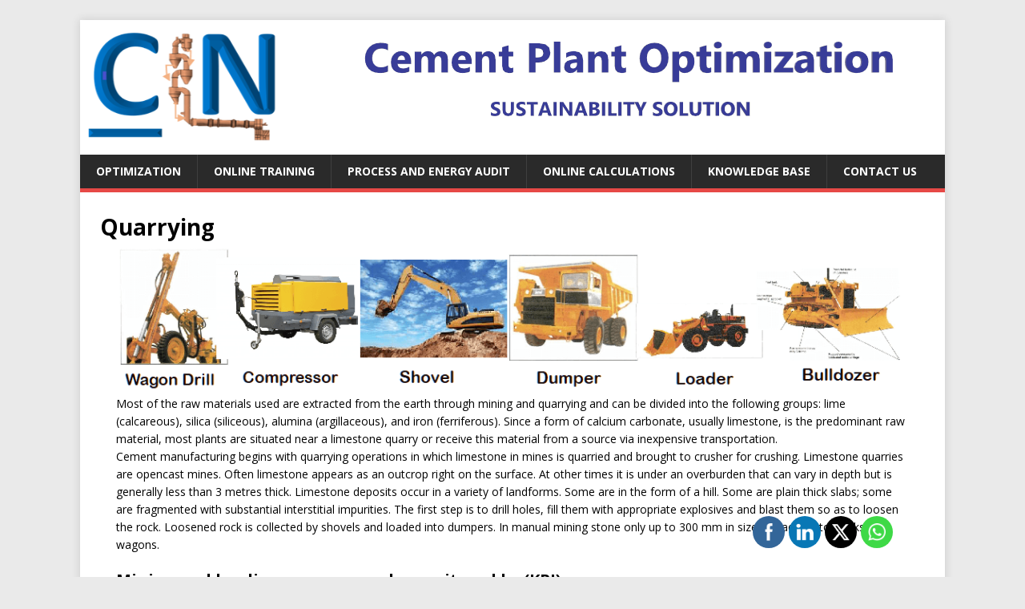

--- FILE ---
content_type: text/html; charset=UTF-8
request_url: https://www.cementindusneed.com/quarrying/
body_size: 14075
content:
<!DOCTYPE html>
<html class="no-js" lang="en">
<head>
<meta charset="UTF-8">
<meta name="viewport" content="width=device-width, initial-scale=1.0">
<link rel="profile" href="https://gmpg.org/xfn/11" />
<meta name='robots' content='index, follow, max-image-preview:large, max-snippet:-1, max-video-preview:-1' />

	<!-- This site is optimized with the Yoast SEO plugin v26.5 - https://yoast.com/wordpress/plugins/seo/ -->
	<title>Limestone quarry, quarrying, cement raw materials</title>
	<meta name="description" content="Blasting KPI, Stripping ratio, Loading, Hauling, cement quarry" />
	<link rel="canonical" href="https://www.cementindusneed.com/quarrying/" />
	<meta property="og:locale" content="en_US" />
	<meta property="og:type" content="article" />
	<meta property="og:title" content="Limestone quarry, quarrying, cement raw materials" />
	<meta property="og:description" content="Blasting KPI, Stripping ratio, Loading, Hauling, cement quarry" />
	<meta property="og:url" content="https://www.cementindusneed.com/quarrying/" />
	<meta property="og:site_name" content="Cement Plant Optimization" />
	<meta property="article:publisher" content="https://www.facebook.com/Cementindusneed-2246976718872237/?modal=admin_todo_tour" />
	<meta property="article:modified_time" content="2020-05-16T06:27:42+00:00" />
	<meta property="og:image" content="http://cementindusneed.com/wp-content/uploads/2018/11/Quarrying-equipments.png" />
	<meta name="twitter:card" content="summary_large_image" />
	<meta name="twitter:label1" content="Est. reading time" />
	<meta name="twitter:data1" content="3 minutes" />
	<script type="application/ld+json" class="yoast-schema-graph">{"@context":"https://schema.org","@graph":[{"@type":"WebPage","@id":"https://www.cementindusneed.com/quarrying/","url":"https://www.cementindusneed.com/quarrying/","name":"Limestone quarry, quarrying, cement raw materials","isPartOf":{"@id":"https://www.cementindusneed.com/#website"},"primaryImageOfPage":{"@id":"https://www.cementindusneed.com/quarrying/#primaryimage"},"image":{"@id":"https://www.cementindusneed.com/quarrying/#primaryimage"},"thumbnailUrl":"http://cementindusneed.com/wp-content/uploads/2018/11/Quarrying-equipments.png","datePublished":"2018-11-03T04:38:05+00:00","dateModified":"2020-05-16T06:27:42+00:00","description":"Blasting KPI, Stripping ratio, Loading, Hauling, cement quarry","breadcrumb":{"@id":"https://www.cementindusneed.com/quarrying/#breadcrumb"},"inLanguage":"en","potentialAction":[{"@type":"ReadAction","target":["https://www.cementindusneed.com/quarrying/"]}]},{"@type":"ImageObject","inLanguage":"en","@id":"https://www.cementindusneed.com/quarrying/#primaryimage","url":"http://cementindusneed.com/wp-content/uploads/2018/11/Quarrying-equipments.png","contentUrl":"http://cementindusneed.com/wp-content/uploads/2018/11/Quarrying-equipments.png"},{"@type":"BreadcrumbList","@id":"https://www.cementindusneed.com/quarrying/#breadcrumb","itemListElement":[{"@type":"ListItem","position":1,"name":"Home","item":"https://www.cementindusneed.com/"},{"@type":"ListItem","position":2,"name":"Quarrying"}]},{"@type":"WebSite","@id":"https://www.cementindusneed.com/#website","url":"https://www.cementindusneed.com/","name":"Cement Plant Optimization","description":"","publisher":{"@id":"https://www.cementindusneed.com/#organization"},"potentialAction":[{"@type":"SearchAction","target":{"@type":"EntryPoint","urlTemplate":"https://www.cementindusneed.com/?s={search_term_string}"},"query-input":{"@type":"PropertyValueSpecification","valueRequired":true,"valueName":"search_term_string"}}],"inLanguage":"en"},{"@type":"Organization","@id":"https://www.cementindusneed.com/#organization","name":"cementindusneed","url":"https://www.cementindusneed.com/","logo":{"@type":"ImageObject","inLanguage":"en","@id":"https://www.cementindusneed.com/#/schema/logo/image/","url":"cementindusneed.com/wp-content/uploads/2019/03/Logo-white-back-e1584015434465.png","contentUrl":"cementindusneed.com/wp-content/uploads/2019/03/Logo-white-back-e1584015434465.png","width":150,"height":100,"caption":"cementindusneed"},"image":{"@id":"https://www.cementindusneed.com/#/schema/logo/image/"},"sameAs":["https://www.facebook.com/Cementindusneed-2246976718872237/?modal=admin_todo_tour","https://www.youtube.com/channel/UCa08KxaQgbWlChZ2xl4HSxg?view_as=subscriber"]}]}</script>
	<!-- / Yoast SEO plugin. -->


<link rel='dns-prefetch' href='//fonts.googleapis.com' />
<link rel="alternate" type="application/rss+xml" title="Cement Plant Optimization &raquo; Feed" href="https://www.cementindusneed.com/feed/" />
<link rel="alternate" type="application/rss+xml" title="Cement Plant Optimization &raquo; Comments Feed" href="https://www.cementindusneed.com/comments/feed/" />
<link rel="alternate" type="application/rss+xml" title="Cement Plant Optimization &raquo; Quarrying Comments Feed" href="https://www.cementindusneed.com/quarrying/feed/" />
<link rel="alternate" title="oEmbed (JSON)" type="application/json+oembed" href="https://www.cementindusneed.com/wp-json/oembed/1.0/embed?url=https%3A%2F%2Fwww.cementindusneed.com%2Fquarrying%2F" />
<link rel="alternate" title="oEmbed (XML)" type="text/xml+oembed" href="https://www.cementindusneed.com/wp-json/oembed/1.0/embed?url=https%3A%2F%2Fwww.cementindusneed.com%2Fquarrying%2F&#038;format=xml" />
<style id='wp-img-auto-sizes-contain-inline-css' type='text/css'>
img:is([sizes=auto i],[sizes^="auto," i]){contain-intrinsic-size:3000px 1500px}
/*# sourceURL=wp-img-auto-sizes-contain-inline-css */
</style>
<style id='wp-emoji-styles-inline-css' type='text/css'>

	img.wp-smiley, img.emoji {
		display: inline !important;
		border: none !important;
		box-shadow: none !important;
		height: 1em !important;
		width: 1em !important;
		margin: 0 0.07em !important;
		vertical-align: -0.1em !important;
		background: none !important;
		padding: 0 !important;
	}
/*# sourceURL=wp-emoji-styles-inline-css */
</style>
<style id='wp-block-library-inline-css' type='text/css'>
:root{--wp-block-synced-color:#7a00df;--wp-block-synced-color--rgb:122,0,223;--wp-bound-block-color:var(--wp-block-synced-color);--wp-editor-canvas-background:#ddd;--wp-admin-theme-color:#007cba;--wp-admin-theme-color--rgb:0,124,186;--wp-admin-theme-color-darker-10:#006ba1;--wp-admin-theme-color-darker-10--rgb:0,107,160.5;--wp-admin-theme-color-darker-20:#005a87;--wp-admin-theme-color-darker-20--rgb:0,90,135;--wp-admin-border-width-focus:2px}@media (min-resolution:192dpi){:root{--wp-admin-border-width-focus:1.5px}}.wp-element-button{cursor:pointer}:root .has-very-light-gray-background-color{background-color:#eee}:root .has-very-dark-gray-background-color{background-color:#313131}:root .has-very-light-gray-color{color:#eee}:root .has-very-dark-gray-color{color:#313131}:root .has-vivid-green-cyan-to-vivid-cyan-blue-gradient-background{background:linear-gradient(135deg,#00d084,#0693e3)}:root .has-purple-crush-gradient-background{background:linear-gradient(135deg,#34e2e4,#4721fb 50%,#ab1dfe)}:root .has-hazy-dawn-gradient-background{background:linear-gradient(135deg,#faaca8,#dad0ec)}:root .has-subdued-olive-gradient-background{background:linear-gradient(135deg,#fafae1,#67a671)}:root .has-atomic-cream-gradient-background{background:linear-gradient(135deg,#fdd79a,#004a59)}:root .has-nightshade-gradient-background{background:linear-gradient(135deg,#330968,#31cdcf)}:root .has-midnight-gradient-background{background:linear-gradient(135deg,#020381,#2874fc)}:root{--wp--preset--font-size--normal:16px;--wp--preset--font-size--huge:42px}.has-regular-font-size{font-size:1em}.has-larger-font-size{font-size:2.625em}.has-normal-font-size{font-size:var(--wp--preset--font-size--normal)}.has-huge-font-size{font-size:var(--wp--preset--font-size--huge)}.has-text-align-center{text-align:center}.has-text-align-left{text-align:left}.has-text-align-right{text-align:right}.has-fit-text{white-space:nowrap!important}#end-resizable-editor-section{display:none}.aligncenter{clear:both}.items-justified-left{justify-content:flex-start}.items-justified-center{justify-content:center}.items-justified-right{justify-content:flex-end}.items-justified-space-between{justify-content:space-between}.screen-reader-text{border:0;clip-path:inset(50%);height:1px;margin:-1px;overflow:hidden;padding:0;position:absolute;width:1px;word-wrap:normal!important}.screen-reader-text:focus{background-color:#ddd;clip-path:none;color:#444;display:block;font-size:1em;height:auto;left:5px;line-height:normal;padding:15px 23px 14px;text-decoration:none;top:5px;width:auto;z-index:100000}html :where(.has-border-color){border-style:solid}html :where([style*=border-top-color]){border-top-style:solid}html :where([style*=border-right-color]){border-right-style:solid}html :where([style*=border-bottom-color]){border-bottom-style:solid}html :where([style*=border-left-color]){border-left-style:solid}html :where([style*=border-width]){border-style:solid}html :where([style*=border-top-width]){border-top-style:solid}html :where([style*=border-right-width]){border-right-style:solid}html :where([style*=border-bottom-width]){border-bottom-style:solid}html :where([style*=border-left-width]){border-left-style:solid}html :where(img[class*=wp-image-]){height:auto;max-width:100%}:where(figure){margin:0 0 1em}html :where(.is-position-sticky){--wp-admin--admin-bar--position-offset:var(--wp-admin--admin-bar--height,0px)}@media screen and (max-width:600px){html :where(.is-position-sticky){--wp-admin--admin-bar--position-offset:0px}}

/*# sourceURL=wp-block-library-inline-css */
</style><style id='global-styles-inline-css' type='text/css'>
:root{--wp--preset--aspect-ratio--square: 1;--wp--preset--aspect-ratio--4-3: 4/3;--wp--preset--aspect-ratio--3-4: 3/4;--wp--preset--aspect-ratio--3-2: 3/2;--wp--preset--aspect-ratio--2-3: 2/3;--wp--preset--aspect-ratio--16-9: 16/9;--wp--preset--aspect-ratio--9-16: 9/16;--wp--preset--color--black: #000000;--wp--preset--color--cyan-bluish-gray: #abb8c3;--wp--preset--color--white: #ffffff;--wp--preset--color--pale-pink: #f78da7;--wp--preset--color--vivid-red: #cf2e2e;--wp--preset--color--luminous-vivid-orange: #ff6900;--wp--preset--color--luminous-vivid-amber: #fcb900;--wp--preset--color--light-green-cyan: #7bdcb5;--wp--preset--color--vivid-green-cyan: #00d084;--wp--preset--color--pale-cyan-blue: #8ed1fc;--wp--preset--color--vivid-cyan-blue: #0693e3;--wp--preset--color--vivid-purple: #9b51e0;--wp--preset--gradient--vivid-cyan-blue-to-vivid-purple: linear-gradient(135deg,rgb(6,147,227) 0%,rgb(155,81,224) 100%);--wp--preset--gradient--light-green-cyan-to-vivid-green-cyan: linear-gradient(135deg,rgb(122,220,180) 0%,rgb(0,208,130) 100%);--wp--preset--gradient--luminous-vivid-amber-to-luminous-vivid-orange: linear-gradient(135deg,rgb(252,185,0) 0%,rgb(255,105,0) 100%);--wp--preset--gradient--luminous-vivid-orange-to-vivid-red: linear-gradient(135deg,rgb(255,105,0) 0%,rgb(207,46,46) 100%);--wp--preset--gradient--very-light-gray-to-cyan-bluish-gray: linear-gradient(135deg,rgb(238,238,238) 0%,rgb(169,184,195) 100%);--wp--preset--gradient--cool-to-warm-spectrum: linear-gradient(135deg,rgb(74,234,220) 0%,rgb(151,120,209) 20%,rgb(207,42,186) 40%,rgb(238,44,130) 60%,rgb(251,105,98) 80%,rgb(254,248,76) 100%);--wp--preset--gradient--blush-light-purple: linear-gradient(135deg,rgb(255,206,236) 0%,rgb(152,150,240) 100%);--wp--preset--gradient--blush-bordeaux: linear-gradient(135deg,rgb(254,205,165) 0%,rgb(254,45,45) 50%,rgb(107,0,62) 100%);--wp--preset--gradient--luminous-dusk: linear-gradient(135deg,rgb(255,203,112) 0%,rgb(199,81,192) 50%,rgb(65,88,208) 100%);--wp--preset--gradient--pale-ocean: linear-gradient(135deg,rgb(255,245,203) 0%,rgb(182,227,212) 50%,rgb(51,167,181) 100%);--wp--preset--gradient--electric-grass: linear-gradient(135deg,rgb(202,248,128) 0%,rgb(113,206,126) 100%);--wp--preset--gradient--midnight: linear-gradient(135deg,rgb(2,3,129) 0%,rgb(40,116,252) 100%);--wp--preset--font-size--small: 13px;--wp--preset--font-size--medium: 20px;--wp--preset--font-size--large: 36px;--wp--preset--font-size--x-large: 42px;--wp--preset--spacing--20: 0.44rem;--wp--preset--spacing--30: 0.67rem;--wp--preset--spacing--40: 1rem;--wp--preset--spacing--50: 1.5rem;--wp--preset--spacing--60: 2.25rem;--wp--preset--spacing--70: 3.38rem;--wp--preset--spacing--80: 5.06rem;--wp--preset--shadow--natural: 6px 6px 9px rgba(0, 0, 0, 0.2);--wp--preset--shadow--deep: 12px 12px 50px rgba(0, 0, 0, 0.4);--wp--preset--shadow--sharp: 6px 6px 0px rgba(0, 0, 0, 0.2);--wp--preset--shadow--outlined: 6px 6px 0px -3px rgb(255, 255, 255), 6px 6px rgb(0, 0, 0);--wp--preset--shadow--crisp: 6px 6px 0px rgb(0, 0, 0);}:where(.is-layout-flex){gap: 0.5em;}:where(.is-layout-grid){gap: 0.5em;}body .is-layout-flex{display: flex;}.is-layout-flex{flex-wrap: wrap;align-items: center;}.is-layout-flex > :is(*, div){margin: 0;}body .is-layout-grid{display: grid;}.is-layout-grid > :is(*, div){margin: 0;}:where(.wp-block-columns.is-layout-flex){gap: 2em;}:where(.wp-block-columns.is-layout-grid){gap: 2em;}:where(.wp-block-post-template.is-layout-flex){gap: 1.25em;}:where(.wp-block-post-template.is-layout-grid){gap: 1.25em;}.has-black-color{color: var(--wp--preset--color--black) !important;}.has-cyan-bluish-gray-color{color: var(--wp--preset--color--cyan-bluish-gray) !important;}.has-white-color{color: var(--wp--preset--color--white) !important;}.has-pale-pink-color{color: var(--wp--preset--color--pale-pink) !important;}.has-vivid-red-color{color: var(--wp--preset--color--vivid-red) !important;}.has-luminous-vivid-orange-color{color: var(--wp--preset--color--luminous-vivid-orange) !important;}.has-luminous-vivid-amber-color{color: var(--wp--preset--color--luminous-vivid-amber) !important;}.has-light-green-cyan-color{color: var(--wp--preset--color--light-green-cyan) !important;}.has-vivid-green-cyan-color{color: var(--wp--preset--color--vivid-green-cyan) !important;}.has-pale-cyan-blue-color{color: var(--wp--preset--color--pale-cyan-blue) !important;}.has-vivid-cyan-blue-color{color: var(--wp--preset--color--vivid-cyan-blue) !important;}.has-vivid-purple-color{color: var(--wp--preset--color--vivid-purple) !important;}.has-black-background-color{background-color: var(--wp--preset--color--black) !important;}.has-cyan-bluish-gray-background-color{background-color: var(--wp--preset--color--cyan-bluish-gray) !important;}.has-white-background-color{background-color: var(--wp--preset--color--white) !important;}.has-pale-pink-background-color{background-color: var(--wp--preset--color--pale-pink) !important;}.has-vivid-red-background-color{background-color: var(--wp--preset--color--vivid-red) !important;}.has-luminous-vivid-orange-background-color{background-color: var(--wp--preset--color--luminous-vivid-orange) !important;}.has-luminous-vivid-amber-background-color{background-color: var(--wp--preset--color--luminous-vivid-amber) !important;}.has-light-green-cyan-background-color{background-color: var(--wp--preset--color--light-green-cyan) !important;}.has-vivid-green-cyan-background-color{background-color: var(--wp--preset--color--vivid-green-cyan) !important;}.has-pale-cyan-blue-background-color{background-color: var(--wp--preset--color--pale-cyan-blue) !important;}.has-vivid-cyan-blue-background-color{background-color: var(--wp--preset--color--vivid-cyan-blue) !important;}.has-vivid-purple-background-color{background-color: var(--wp--preset--color--vivid-purple) !important;}.has-black-border-color{border-color: var(--wp--preset--color--black) !important;}.has-cyan-bluish-gray-border-color{border-color: var(--wp--preset--color--cyan-bluish-gray) !important;}.has-white-border-color{border-color: var(--wp--preset--color--white) !important;}.has-pale-pink-border-color{border-color: var(--wp--preset--color--pale-pink) !important;}.has-vivid-red-border-color{border-color: var(--wp--preset--color--vivid-red) !important;}.has-luminous-vivid-orange-border-color{border-color: var(--wp--preset--color--luminous-vivid-orange) !important;}.has-luminous-vivid-amber-border-color{border-color: var(--wp--preset--color--luminous-vivid-amber) !important;}.has-light-green-cyan-border-color{border-color: var(--wp--preset--color--light-green-cyan) !important;}.has-vivid-green-cyan-border-color{border-color: var(--wp--preset--color--vivid-green-cyan) !important;}.has-pale-cyan-blue-border-color{border-color: var(--wp--preset--color--pale-cyan-blue) !important;}.has-vivid-cyan-blue-border-color{border-color: var(--wp--preset--color--vivid-cyan-blue) !important;}.has-vivid-purple-border-color{border-color: var(--wp--preset--color--vivid-purple) !important;}.has-vivid-cyan-blue-to-vivid-purple-gradient-background{background: var(--wp--preset--gradient--vivid-cyan-blue-to-vivid-purple) !important;}.has-light-green-cyan-to-vivid-green-cyan-gradient-background{background: var(--wp--preset--gradient--light-green-cyan-to-vivid-green-cyan) !important;}.has-luminous-vivid-amber-to-luminous-vivid-orange-gradient-background{background: var(--wp--preset--gradient--luminous-vivid-amber-to-luminous-vivid-orange) !important;}.has-luminous-vivid-orange-to-vivid-red-gradient-background{background: var(--wp--preset--gradient--luminous-vivid-orange-to-vivid-red) !important;}.has-very-light-gray-to-cyan-bluish-gray-gradient-background{background: var(--wp--preset--gradient--very-light-gray-to-cyan-bluish-gray) !important;}.has-cool-to-warm-spectrum-gradient-background{background: var(--wp--preset--gradient--cool-to-warm-spectrum) !important;}.has-blush-light-purple-gradient-background{background: var(--wp--preset--gradient--blush-light-purple) !important;}.has-blush-bordeaux-gradient-background{background: var(--wp--preset--gradient--blush-bordeaux) !important;}.has-luminous-dusk-gradient-background{background: var(--wp--preset--gradient--luminous-dusk) !important;}.has-pale-ocean-gradient-background{background: var(--wp--preset--gradient--pale-ocean) !important;}.has-electric-grass-gradient-background{background: var(--wp--preset--gradient--electric-grass) !important;}.has-midnight-gradient-background{background: var(--wp--preset--gradient--midnight) !important;}.has-small-font-size{font-size: var(--wp--preset--font-size--small) !important;}.has-medium-font-size{font-size: var(--wp--preset--font-size--medium) !important;}.has-large-font-size{font-size: var(--wp--preset--font-size--large) !important;}.has-x-large-font-size{font-size: var(--wp--preset--font-size--x-large) !important;}
/*# sourceURL=global-styles-inline-css */
</style>

<style id='classic-theme-styles-inline-css' type='text/css'>
/*! This file is auto-generated */
.wp-block-button__link{color:#fff;background-color:#32373c;border-radius:9999px;box-shadow:none;text-decoration:none;padding:calc(.667em + 2px) calc(1.333em + 2px);font-size:1.125em}.wp-block-file__button{background:#32373c;color:#fff;text-decoration:none}
/*# sourceURL=/wp-includes/css/classic-themes.min.css */
</style>
<link rel='stylesheet' id='fl-builder-layout-462-css' href='https://www.cementindusneed.com/wp-content/uploads/bb-plugin/cache/462-layout.css?ver=75ebcc70fbcb60a8b811f048dc325434' type='text/css' media='all' />
<link rel='stylesheet' id='ims-fme-ssc-custom-css' href='https://www.cementindusneed.com/wp-content/plugins/import-spreadsheets-from-microsoft-excel/css/custom_plugin.css?ver=1.0.0' type='text/css' media='all' />
<link rel='stylesheet' id='SFSImainCss-css' href='https://www.cementindusneed.com/wp-content/plugins/ultimate-social-media-icons/css/sfsi-style.css?ver=2.9.6' type='text/css' media='all' />
<link rel='stylesheet' id='mh-google-fonts-css' href='https://fonts.googleapis.com/css?family=Open+Sans:400,400italic,700,600' type='text/css' media='all' />
<link rel='stylesheet' id='mh-magazine-lite-css' href='https://www.cementindusneed.com/wp-content/themes/mh-magazine-lite/style.css?ver=2.10.0' type='text/css' media='all' />
<link rel='stylesheet' id='mh-font-awesome-css' href='https://www.cementindusneed.com/wp-content/themes/mh-magazine-lite/includes/font-awesome.min.css' type='text/css' media='all' />
<script type="text/javascript" src="https://www.cementindusneed.com/wp-includes/js/jquery/jquery.min.js?ver=3.7.1" id="jquery-core-js"></script>
<script type="text/javascript" src="https://www.cementindusneed.com/wp-includes/js/jquery/jquery-migrate.min.js?ver=3.4.1" id="jquery-migrate-js"></script>
<script type="text/javascript" id="mh-scripts-js-extra">
/* <![CDATA[ */
var mh_magazine = {"text":{"toggle_menu":"Toggle Menu"}};
//# sourceURL=mh-scripts-js-extra
/* ]]> */
</script>
<script type="text/javascript" src="https://www.cementindusneed.com/wp-content/themes/mh-magazine-lite/js/scripts.js?ver=2.10.0" id="mh-scripts-js"></script>
<link rel="https://api.w.org/" href="https://www.cementindusneed.com/wp-json/" /><link rel="alternate" title="JSON" type="application/json" href="https://www.cementindusneed.com/wp-json/wp/v2/pages/462" /><link rel="EditURI" type="application/rsd+xml" title="RSD" href="https://www.cementindusneed.com/xmlrpc.php?rsd" />
<meta name="generator" content="WordPress 6.9" />
<link rel='shortlink' href='https://www.cementindusneed.com/?p=462' />
<meta name="follow.[base64]" content="V8XVHDZkSPKEz2vYanJZ"/><!--[if lt IE 9]>
<script src="https://www.cementindusneed.com/wp-content/themes/mh-magazine-lite/js/css3-mediaqueries.js"></script>
<![endif]-->
<style type="text/css" id="custom-background-css">
body.custom-background { background-color: #eaeaea; }
</style>
	<link rel="icon" href="https://www.cementindusneed.com/wp-content/uploads/2019/01/cropped-Fesatured-image-2-32x32.jpg" sizes="32x32" />
<link rel="icon" href="https://www.cementindusneed.com/wp-content/uploads/2019/01/cropped-Fesatured-image-2-192x192.jpg" sizes="192x192" />
<link rel="apple-touch-icon" href="https://www.cementindusneed.com/wp-content/uploads/2019/01/cropped-Fesatured-image-2-180x180.jpg" />
<meta name="msapplication-TileImage" content="https://www.cementindusneed.com/wp-content/uploads/2019/01/cropped-Fesatured-image-2-270x270.jpg" />
</head>
<body id="mh-mobile" class="wp-singular page-template page-template-template-full page-template-template-full-php page page-id-462 custom-background wp-theme-mh-magazine-lite fl-builder fl-builder-lite-2-9-4-1 fl-no-js sfsi_actvite_theme_flat mh-right-sb" itemscope="itemscope" itemtype="https://schema.org/WebPage">
<div class="mh-container mh-container-outer">
<div class="mh-header-mobile-nav mh-clearfix"></div>
<header class="mh-header" itemscope="itemscope" itemtype="https://schema.org/WPHeader">
	<div class="mh-container mh-container-inner mh-row mh-clearfix">
		<div class="mh-custom-header mh-clearfix">
<a class="mh-header-image-link" href="https://www.cementindusneed.com/" title="Cement Plant Optimization" rel="home">
<img class="mh-header-image" src="https://cementindusneed.com/wp-content/uploads/2020/03/header-transparent.png" height="168" width="1080" alt="Cement Plant Optimization" />
</a>
</div>
	</div>
	<div class="mh-main-nav-wrap">
		<nav class="mh-navigation mh-main-nav mh-container mh-container-inner mh-clearfix" itemscope="itemscope" itemtype="https://schema.org/SiteNavigationElement">
			<div class="menu-primary-menu-container"><ul id="menu-primary-menu" class="menu"><li id="menu-item-170" class="menu-item menu-item-type-post_type menu-item-object-page menu-item-home menu-item-170"><a href="https://www.cementindusneed.com/">Optimization</a></li>
<li id="menu-item-169" class="menu-item menu-item-type-post_type menu-item-object-page menu-item-169"><a href="https://www.cementindusneed.com/onlinetraining/">Online Training</a></li>
<li id="menu-item-2679" class="menu-item menu-item-type-post_type menu-item-object-page menu-item-2679"><a href="https://www.cementindusneed.com/process-and-energy-audit/">Process and Energy Audit</a></li>
<li id="menu-item-811" class="menu-item menu-item-type-post_type menu-item-object-page menu-item-811"><a href="https://www.cementindusneed.com/online-calculations/">Online Calculations</a></li>
<li id="menu-item-3121" class="menu-item menu-item-type-post_type menu-item-object-page menu-item-3121"><a href="https://www.cementindusneed.com/knowledge-base/">Knowledge Base</a></li>
<li id="menu-item-1853" class="menu-item menu-item-type-post_type menu-item-object-page menu-item-1853"><a href="https://www.cementindusneed.com/contact/">Contact Us</a></li>
</ul></div>		</nav>
	</div>
</header><div class="mh-wrapper mh-clearfix"><article id="page-462" class="post-462 page type-page status-publish hentry">
	<header class="entry-header">
		<h1 class="entry-title page-title">Quarrying</h1>	</header>
	<div class="entry-content mh-clearfix">
		<div class="fl-builder-content fl-builder-content-462 fl-builder-content-primary" data-post-id="462"><div class="fl-row fl-row-fixed-width fl-row-bg-none fl-node-5bf9849b3a322 fl-row-default-height fl-row-align-center" data-node="5bf9849b3a322">
	<div class="fl-row-content-wrap">
						<div class="fl-row-content fl-row-fixed-width fl-node-content">
		
<div class="fl-col-group fl-node-5bf9849b3b683" data-node="5bf9849b3b683">
			<div class="fl-col fl-node-5bf9849b3b6e7 fl-col-bg-color" data-node="5bf9849b3b6e7">
	<div class="fl-col-content fl-node-content"><div class="fl-module fl-module-photo fl-node-5bf9849b3a2ad" data-node="5bf9849b3a2ad">
	<div class="fl-module-content fl-node-content">
		<div class="fl-photo fl-photo-align-center" itemscope itemtype="https://schema.org/ImageObject">
	<div class="fl-photo-content fl-photo-img-png">
				<img fetchpriority="high" decoding="async" width="1036" height="200" class="fl-photo-img wp-image-1210" src="http://cementindusneed.com/wp-content/uploads/2018/11/Quarrying-equipments.png" alt="Quarrying equipments" itemprop="image" title="Quarrying equipments" srcset="https://www.cementindusneed.com/wp-content/uploads/2018/11/Quarrying-equipments.png 1036w, https://www.cementindusneed.com/wp-content/uploads/2018/11/Quarrying-equipments-300x58.png 300w, https://www.cementindusneed.com/wp-content/uploads/2018/11/Quarrying-equipments-768x148.png 768w, https://www.cementindusneed.com/wp-content/uploads/2018/11/Quarrying-equipments-1024x198.png 1024w, https://www.cementindusneed.com/wp-content/uploads/2018/11/Quarrying-equipments-1030x200.png 1030w" sizes="(max-width: 1036px) 100vw, 1036px" />
					</div>
	</div>
	</div>
</div>
</div>
</div>
	</div>
		</div>
	</div>
</div>
<div class="fl-row fl-row-fixed-width fl-row-bg-none fl-node-5bf83744bb757 fl-row-default-height fl-row-align-center" data-node="5bf83744bb757">
	<div class="fl-row-content-wrap">
						<div class="fl-row-content fl-row-fixed-width fl-node-content">
		
<div class="fl-col-group fl-node-5bf83744bc5cd" data-node="5bf83744bc5cd">
			<div class="fl-col fl-node-5bf83744bc62f fl-col-bg-color fl-col-has-cols" data-node="5bf83744bc62f">
	<div class="fl-col-content fl-node-content"><div class="fl-module fl-module-rich-text fl-node-5bf83744bb6f0" data-node="5bf83744bb6f0">
	<div class="fl-module-content fl-node-content">
		<div class="fl-rich-text">
	<p>Most of the raw materials used are extracted from the earth through mining and quarrying and can be divided into the following groups: lime (calcareous), silica (siliceous), alumina (argillaceous), and iron (ferriferous). Since a form of calcium carbonate, usually limestone, is the predominant raw material, most plants are situated near a limestone quarry or receive this material from a source via inexpensive transportation.<br />
Cement manufacturing begins with quarrying operations in which limestone in mines is quarried and brought to crusher for crushing. Limestone quarries are opencast mines. Often limestone appears as an outcrop right on the surface. At other times it is under an overburden that can vary in depth but is generally less than 3 metres thick. Limestone deposits occur in a variety of landforms. Some are in the form of a hill. Some are plain thick slabs; some are fragmented with substantial interstitial impurities. The first step is to drill holes, fill them with appropriate explosives and blast them so as to loosen the rock. Loosened rock is collected by shovels and loaded into dumpers. In manual mining stone only up to 300 mm in size is loaded into trucks / wagons.</p>
<h3><strong>Mining and hauling are commonly monitored by (KPI):</strong></h3>
<p><strong>Blasting                   tonnes/kg explosive</strong></p>
<p><strong>Stripping ratio      volume waste removed/volume used rock</strong></p>
<p><strong>Loading                   tonnes/hour of equipment</strong></p>
<p><strong>Hauling                   tonnes/hour per truck</strong></p>
<p>All production and inventory records are most conveniently kept in dry tonnes but moisture levels of mined, hauled, and crushed rock must be considered.</p>
<h3><strong>Some of the important machines used in Quarrying </strong></h3>
<p><strong>Wagon Drills and</strong><strong>: </strong>Equipment commonly used for drilling holes in rock are truck mounted, compressed air operated wagon drills. Hole sizes, spacing of holes and their depth and type of explosive to be used would be decided by field experts.<br />
<strong>Portable Compres</strong><strong>s</strong><strong>ors</strong>: Generally portable diesel engine operated compressors would be used. Compressors supplying compressed air at around 7-10 kg/cm2.<br />
<strong>Shovels / Wheel Loaders /Front End Loaders:</strong> Commonly used are diesel operated, however electric operated shovels can be used as well. They may have 'track' to be capable to pass on rough and uneven terrain in quarries or will have 'tyres'.  Size of equipment is designated by the capacity of bucket expressed in cubic metres or cubic yards. Size of bucket also decides the maximum size of stone the bucket can hold, which decides the sizing of crusher as well, as the crusher must be designed to handle the stone size and crush it to required product size for further processing. Generally, the crusher opening would be 125 % of the max. size of stone from mining.</p>
<p><strong>Dumpers: </strong>Dumpers are heavy duty diesel vehicles. Most commonly used vehicles for transporting run off mine (ROM) stone to crusher feeding hopper plant would be:</p>
<ol>
<li>Self-tipping trucks when mining is manual, for small capacity plants.</li>
<li>Rear end dumpers (are most commonly used dumpers).</li>
</ol>
<p>Dumpers are available in standard sizes specified by carrying capacity expressed in cubic metres or in tons. Numbers are dependent on the time taken for a round trip to crusher. Generally, for each shovel there would be 2-4 dumpers.</p>
<p><strong>Bulldozers: </strong>Bulldozers are used to loosen over burden and to level ground. They carry out several tasks, and are very essential part quarrying operation.</p>
<p><strong>Rippers: </strong>wherever the deposits permit rippers are used, without blasting, stone is 'ripped' up from the bed. It has an advantage to avoids vibrations caused by blasting.</p>
</div>
	</div>
</div>

<div class="fl-col-group fl-node-5ebf86ba41cfd fl-col-group-nested" data-node="5ebf86ba41cfd">
			<div class="fl-col fl-node-5ebf86ba41d77 fl-col-bg-color fl-col-small" data-node="5ebf86ba41d77">
	<div class="fl-col-content fl-node-content"><div class="fl-module fl-module-callout fl-node-5ebf86c1b3eb5" data-node="5ebf86c1b3eb5">
	<div class="fl-module-content fl-node-content">
		<div class="fl-callout fl-callout-has-photo fl-callout-photo-above-title">
		<div class="fl-callout-content">
		<h3 class="fl-callout-title"><span class="fl-callout-title-text">Previous...</span></h3><div class="fl-callout-text-wrap"><div class="fl-callout-text"><p><span style="color: #000080;"><a style="color: #000080;" href="https://cementindusneed.com/raw-materials/">Raw materials for cement manufacturing.</a></span></p>
</div></div>	</div>
	</div>
	</div>
</div>
</div>
</div>
			<div class="fl-col fl-node-5ebf86ba41d7b fl-col-bg-color fl-col-small" data-node="5ebf86ba41d7b">
	<div class="fl-col-content fl-node-content"></div>
</div>
			<div class="fl-col fl-node-5ebf86ba41d7d fl-col-bg-color fl-col-small" data-node="5ebf86ba41d7d">
	<div class="fl-col-content fl-node-content"><div class="fl-module fl-module-callout fl-node-5ebf877b42480" data-node="5ebf877b42480">
	<div class="fl-module-content fl-node-content">
		<div class="fl-callout fl-callout-has-photo fl-callout-photo-above-title">
		<div class="fl-callout-content">
		<h3 class="fl-callout-title"><span class="fl-callout-title-text">Next...</span></h3><div class="fl-callout-text-wrap"><div class="fl-callout-text"><p><span style="color: #000080;"><a style="color: #000080;" href="https://cementindusneed.com/comminution-crushing/">Comminution (CRUSHING) Operation.</a></span></p>
</div></div>	</div>
	</div>
	</div>
</div>
</div>
</div>
	</div>
</div>
</div>
	</div>
		</div>
	</div>
</div>
</div>	</div>
</article>		<div id="mh-comments" class="mh-comments-wrap">
			<h4 class="mh-widget-title">
				<span class="mh-widget-title-inner">
					2 Comments				</span>
			</h4>
			<ol class="commentlist mh-comment-list">
						<li id="comment-3219" class="comment even thread-even depth-1 mh-comment-item">
			<article id="div-comment-3219" class="mh-comment-body">
				<footer class="mh-comment-footer mh-clearfix">
					<figure class="mh-comment-gravatar">
						<img alt='' src='https://secure.gravatar.com/avatar/9f9aaf85b00d4f3e8e7d8face3574a777b17f76abca0633f94601d0607c1eac8?s=80&#038;d=mm&#038;r=g' srcset='https://secure.gravatar.com/avatar/9f9aaf85b00d4f3e8e7d8face3574a777b17f76abca0633f94601d0607c1eac8?s=160&#038;d=mm&#038;r=g 2x' class='avatar avatar-80 photo' height='80' width='80' decoding='async'/>					</figure>
					<div class="mh-meta mh-comment-meta">
						<div class="vcard author mh-comment-meta-author">
							<span class="fn">Tesfaye</span>
						</div>
						<a class="mh-comment-meta-date" href="https://www.cementindusneed.com/quarrying/#comment-3219">
							January 7, 2023 at 3:33 am						</a>
					</div>
				</footer>
								<div class="entry-content mh-comment-content">
					<p>I need this best teaching document</p>
				</div>
				<div class="mh-meta mh-comment-meta-links"><a rel="nofollow" class="comment-reply-link" href="#comment-3219" data-commentid="3219" data-postid="462" data-belowelement="comment-3219" data-respondelement="respond" data-replyto="Reply to Tesfaye" aria-label="Reply to Tesfaye">Reply</a>                </div>
			</article><ul class="children">
		<li id="comment-3263" class="comment byuser comment-author-admin bypostauthor odd alt depth-2 mh-comment-item">
			<article id="div-comment-3263" class="mh-comment-body">
				<footer class="mh-comment-footer mh-clearfix">
					<figure class="mh-comment-gravatar">
						<img alt='' src='https://secure.gravatar.com/avatar/8c88ab1d91890dbdcc553d6033a3673436ee3f56eb373339fdcb59c065dd7791?s=80&#038;d=mm&#038;r=g' srcset='https://secure.gravatar.com/avatar/8c88ab1d91890dbdcc553d6033a3673436ee3f56eb373339fdcb59c065dd7791?s=160&#038;d=mm&#038;r=g 2x' class='avatar avatar-80 photo' height='80' width='80' decoding='async'/>					</figure>
					<div class="mh-meta mh-comment-meta">
						<div class="vcard author mh-comment-meta-author">
							<span class="fn"><a href="https://www.cementindusneed.com" class="url" rel="ugc">admin</a></span>
						</div>
						<a class="mh-comment-meta-date" href="https://www.cementindusneed.com/quarrying/#comment-3263">
							January 13, 2023 at 10:14 am						</a>
					</div>
				</footer>
								<div class="entry-content mh-comment-content">
					<p>Thanks a lot<br />
please send an email to <a href="/cdn-cgi/l/email-protection#cfbcbabfbfa0bdbb8facaaa2aaa1bba6a1abbabca1aaaaabe1aca0a2"><span class="__cf_email__" data-cfemail="54272124243b262014373139313a203d3a3021273a3131307a373b39">[email&#160;protected]</span></a> to get the document summary.</p>
<p>Regards</p>
				</div>
				<div class="mh-meta mh-comment-meta-links"><a rel="nofollow" class="comment-reply-link" href="#comment-3263" data-commentid="3263" data-postid="462" data-belowelement="comment-3263" data-respondelement="respond" data-replyto="Reply to admin" aria-label="Reply to admin">Reply</a>                </div>
			</article></li><!-- #comment-## -->
</ul><!-- .children -->
</li><!-- #comment-## -->
			</ol>
		</div>	<div id="respond" class="comment-respond">
		<h3 id="reply-title" class="comment-reply-title">Leave a Reply <small><a rel="nofollow" id="cancel-comment-reply-link" href="/quarrying/#respond" style="display:none;">Cancel reply</a></small></h3><form action="https://www.cementindusneed.com/wp-comments-post.php" method="post" id="commentform" class="comment-form"><p class="comment-notes">Your email address will not be published.</p><p class="comment-form-comment"><label for="comment">Comment</label><br/><textarea id="comment" name="comment" cols="45" rows="5" aria-required="true"></textarea></p><p class="comment-form-author"><label for="author">Name </label><span class="required">*</span><br/><input id="author" name="author" type="text" value="" size="30" aria-required='true' /></p>
<p class="comment-form-email"><label for="email">Email </label><span class="required">*</span><br/><input id="email" name="email" type="text" value="" size="30" aria-required='true' /></p>
<p class="comment-form-url"><label for="url">Website</label><br/><input id="url" name="url" type="text" value="" size="30" /></p>
<p class="comment-form-cookies-consent"><input id="wp-comment-cookies-consent" name="wp-comment-cookies-consent" type="checkbox" value="yes" /><label for="wp-comment-cookies-consent">Save my name, email, and website in this browser for the next time I comment.</label></p>
<p class="form-submit"><input name="submit" type="submit" id="submit" class="submit" value="Post Comment" /> <input type='hidden' name='comment_post_ID' value='462' id='comment_post_ID' />
<input type='hidden' name='comment_parent' id='comment_parent' value='0' />
</p><p style="display: none;"><input type="hidden" id="akismet_comment_nonce" name="akismet_comment_nonce" value="802ef2c5f9" /></p><p style="display: none !important;" class="akismet-fields-container" data-prefix="ak_"><label>&#916;<textarea name="ak_hp_textarea" cols="45" rows="8" maxlength="100"></textarea></label><input type="hidden" id="ak_js_1" name="ak_js" value="213"/><script data-cfasync="false" src="/cdn-cgi/scripts/5c5dd728/cloudflare-static/email-decode.min.js"></script><script>document.getElementById( "ak_js_1" ).setAttribute( "value", ( new Date() ).getTime() );</script></p></form>	</div><!-- #respond -->
	</div>
<div class="mh-copyright-wrap">
	<div class="mh-container mh-container-inner mh-clearfix">
		<p class="mh-copyright">Copyright &copy; 2025 | WordPress Theme by <a href="https://mhthemes.com/themes/mh-magazine/?utm_source=customer&#038;utm_medium=link&#038;utm_campaign=MH+Magazine+Lite" rel="nofollow">MH Themes</a></p>
	</div>
</div>
</div><!-- .mh-container-outer -->
<script type="speculationrules">
{"prefetch":[{"source":"document","where":{"and":[{"href_matches":"/*"},{"not":{"href_matches":["/wp-*.php","/wp-admin/*","/wp-content/uploads/*","/wp-content/*","/wp-content/plugins/*","/wp-content/themes/mh-magazine-lite/*","/*\\?(.+)"]}},{"not":{"selector_matches":"a[rel~=\"nofollow\"]"}},{"not":{"selector_matches":".no-prefetch, .no-prefetch a"}}]},"eagerness":"conservative"}]}
</script>
<script>
window.addEventListener('sfsi_functions_loaded', function() {
    if (typeof sfsi_responsive_toggle == 'function') {
        sfsi_responsive_toggle(20000);
        // console.log('sfsi_responsive_toggle');

    }
})
</script>
<div class="norm_row sfsi_wDiv sfsi_floater_position_bottom-right" id="sfsi_floater" style="z-index: 9999;width:315px;text-align:left;position:absolute;position:absolute;right:30px;bottom:0px;"><div style='width:40px; height:40px;margin-left:5px;margin-bottom:30px; ' class='sfsi_wicons shuffeldiv ' ><div class='inerCnt'><a class=' sficn' data-effect='scale' target='_blank'  href='' id='sfsiid_facebook_icon' style='width:40px;height:40px;opacity:1;background:#336699;'  ><img data-pin-nopin='true' alt='Facebook' title='Facebook' src='https://www.cementindusneed.com/wp-content/plugins/ultimate-social-media-icons/images/icons_theme/flat/flat_facebook.png' width='40' height='40' style='' class='sfcm sfsi_wicon ' data-effect='scale'   /></a><div class="sfsi_tool_tip_2 fb_tool_bdr sfsiTlleft" style="opacity:0;z-index:-1;" id="sfsiid_facebook"><span class="bot_arow bot_fb_arow"></span><div class="sfsi_inside"><div  class='icon3'><a target='_blank' href='https://www.facebook.com/sharer/sharer.php?u=https%3A%2F%2Fwww.cementindusneed.com%2Fquarrying' style='display:inline-block;'  > <img class='sfsi_wicon'  data-pin-nopin='true' alt='fb-share-icon' title='Facebook Share' src='https://www.cementindusneed.com/wp-content/plugins/ultimate-social-media-icons/images/share_icons/fb_icons/en_US.svg' /></a></div></div></div></div></div><div style='width:40px; height:40px;margin-left:5px;margin-bottom:30px; ' class='sfsi_wicons shuffeldiv ' ><div class='inerCnt'><a class=' sficn' data-effect='scale' target='_blank'  href='' id='sfsiid_linkedin_icon' style='width:40px;height:40px;opacity:1;background:#0877B5;'  ><img data-pin-nopin='true' alt='LinkedIn' title='LinkedIn' src='https://www.cementindusneed.com/wp-content/plugins/ultimate-social-media-icons/images/icons_theme/flat/flat_linkedin.png' width='40' height='40' style='' class='sfcm sfsi_wicon ' data-effect='scale'   /></a><div class="sfsi_tool_tip_2 linkedin_tool_bdr sfsiTlleft" style="opacity:0;z-index:-1;" id="sfsiid_linkedin"><span class="bot_arow bot_linkedin_arow"></span><div class="sfsi_inside"><div  class='icon2'><a target='_blank' href="https://www.linkedin.com/sharing/share-offsite/?url=https%3A%2F%2Fwww.cementindusneed.com%2Fquarrying"><img class="sfsi_wicon" data-pin-nopin= true alt="Share" title="Share" src="https://www.cementindusneed.com/wp-content/plugins/ultimate-social-media-icons/images/share_icons/Linkedin_Share/en_US_share.svg" /></a></div></div></div></div></div><div style='width:40px; height:40px;margin-left:5px;margin-bottom:30px; ' class='sfsi_wicons shuffeldiv ' ><div class='inerCnt'><a class=' sficn' data-effect='scale' target='_blank'  href='' id='sfsiid_twitter_icon' style='width:40px;height:40px;opacity:1;background:#000000;'  ><img data-pin-nopin='true' alt='Twitter' title='Twitter' src='https://www.cementindusneed.com/wp-content/plugins/ultimate-social-media-icons/images/icons_theme/flat/flat_twitter.png' width='40' height='40' style='' class='sfcm sfsi_wicon ' data-effect='scale'   /></a><div class="sfsi_tool_tip_2 twt_tool_bdr sfsiTlleft" style="opacity:0;z-index:-1;" id="sfsiid_twitter"><span class="bot_arow bot_twt_arow"></span><div class="sfsi_inside"><div  class='icon2'><div class='sf_twiter' style='display: inline-block;vertical-align: middle;width: auto;'>
						<a target='_blank' href='https://x.com/intent/post?text=Hey%2C+check+out+this+cool+site+I+found%3A+www.yourname.com+%23Topic+via%40my_twitter_name+https%3A%2F%2Fwww.cementindusneed.com%2Fquarrying' style='display:inline-block' >
							<img data-pin-nopin= true class='sfsi_wicon' src='https://www.cementindusneed.com/wp-content/plugins/ultimate-social-media-icons/images/share_icons/Twitter_Tweet/en_US_Tweet.svg' alt='Post on X' title='Post on X' >
						</a>
					</div></div></div></div></div></div><div style='width:40px; height:40px;margin-left:5px;margin-bottom:30px; ' class='sfsi_wicons shuffeldiv ' ><div class='inerCnt'><a class=' sficn' data-effect='scale' target='_blank'  href='https://api.whatsapp.com/send?text=https%3A%2F%2Fwww.cementindusneed.com%2Fquarrying%2F' id='sfsiid_whatsapp_icon' style='width:40px;height:40px;opacity:1;background:#3ED946;'  ><img data-pin-nopin='true' alt='WhatsApp' title='WhatsApp' src='https://www.cementindusneed.com/wp-content/plugins/ultimate-social-media-icons/images/icons_theme/flat/flat_whatsapp.png' width='40' height='40' style='' class='sfcm sfsi_wicon ' data-effect='scale'   /></a></div></div></div ><input type='hidden' id='sfsi_floater_sec' value='bottom-right' /><script>window.addEventListener("sfsi_functions_loaded", function()
			{
				if (typeof sfsi_widget_set == "function") {
					sfsi_widget_set();
				}
			}); window.addEventListener('sfsi_functions_loaded',function(){sfsi_float_widget('bottom')});</script>    <script>
        window.addEventListener('sfsi_functions_loaded', function () {
            if (typeof sfsi_plugin_version == 'function') {
                sfsi_plugin_version(2.77);
            }
        });

        function sfsi_processfurther(ref) {
            var feed_id = '[base64]';
            var feedtype = 8;
            var email = jQuery(ref).find('input[name="email"]').val();
            var filter = /^(([^<>()[\]\\.,;:\s@\"]+(\.[^<>()[\]\\.,;:\s@\"]+)*)|(\".+\"))@((\[[0-9]{1,3}\.[0-9]{1,3}\.[0-9]{1,3}\.[0-9]{1,3}\])|(([a-zA-Z\-0-9]+\.)+[a-zA-Z]{2,}))$/;
            if ((email != "Enter your email") && (filter.test(email))) {
                if (feedtype == "8") {
                    var url = "https://api.follow.it/subscription-form/" + feed_id + "/" + feedtype;
                    window.open(url, "popupwindow", "scrollbars=yes,width=1080,height=760");
                    return true;
                }
            } else {
                alert("Please enter email address");
                jQuery(ref).find('input[name="email"]').focus();
                return false;
            }
        }
    </script>
    <style type="text/css" aria-selected="true">
        .sfsi_subscribe_Popinner {
             width: 100% !important;

            height: auto !important;

         padding: 18px 0px !important;

            background-color: #ffffff !important;
        }

        .sfsi_subscribe_Popinner form {
            margin: 0 20px !important;
        }

        .sfsi_subscribe_Popinner h5 {
            font-family: Helvetica,Arial,sans-serif !important;

             font-weight: bold !important;   color:#000000 !important; font-size: 16px !important;   text-align:center !important; margin: 0 0 10px !important;
            padding: 0 !important;
        }

        .sfsi_subscription_form_field {
            margin: 5px 0 !important;
            width: 100% !important;
            display: inline-flex;
            display: -webkit-inline-flex;
        }

        .sfsi_subscription_form_field input {
            width: 100% !important;
            padding: 10px 0px !important;
        }

        .sfsi_subscribe_Popinner input[type=email] {
         font-family: Helvetica,Arial,sans-serif !important;   font-style:normal !important;   font-size:14px !important; text-align: center !important;        }

        .sfsi_subscribe_Popinner input[type=email]::-webkit-input-placeholder {

         font-family: Helvetica,Arial,sans-serif !important;   font-style:normal !important;  font-size: 14px !important;   text-align:center !important;        }

        .sfsi_subscribe_Popinner input[type=email]:-moz-placeholder {
            /* Firefox 18- */
         font-family: Helvetica,Arial,sans-serif !important;   font-style:normal !important;   font-size: 14px !important;   text-align:center !important;
        }

        .sfsi_subscribe_Popinner input[type=email]::-moz-placeholder {
            /* Firefox 19+ */
         font-family: Helvetica,Arial,sans-serif !important;   font-style: normal !important;
              font-size: 14px !important;   text-align:center !important;        }

        .sfsi_subscribe_Popinner input[type=email]:-ms-input-placeholder {

            font-family: Helvetica,Arial,sans-serif !important;  font-style:normal !important;   font-size:14px !important;
         text-align: center !important;        }

        .sfsi_subscribe_Popinner input[type=submit] {

         font-family: Helvetica,Arial,sans-serif !important;   font-weight: bold !important;   color:#000000 !important; font-size: 16px !important;   text-align:center !important; background-color: #dedede !important;        }

                .sfsi_shortcode_container {
            float: left;
        }

        .sfsi_shortcode_container .norm_row .sfsi_wDiv {
            position: relative !important;
        }

        .sfsi_shortcode_container .sfsi_holders {
            display: none;
        }

            </style>

    <script type="text/javascript" src="https://www.cementindusneed.com/wp-content/uploads/bb-plugin/cache/462-layout.js?ver=db6e53e04a3b7f12b98287d03e834bce" id="fl-builder-layout-462-js"></script>
<script type="text/javascript" src="https://www.cementindusneed.com/wp-includes/js/jquery/ui/core.min.js?ver=1.13.3" id="jquery-ui-core-js"></script>
<script type="text/javascript" src="https://www.cementindusneed.com/wp-content/plugins/ultimate-social-media-icons/js/shuffle/modernizr.custom.min.js?ver=6.9" id="SFSIjqueryModernizr-js"></script>
<script type="text/javascript" src="https://www.cementindusneed.com/wp-content/plugins/ultimate-social-media-icons/js/shuffle/jquery.shuffle.min.js?ver=6.9" id="SFSIjqueryShuffle-js"></script>
<script type="text/javascript" src="https://www.cementindusneed.com/wp-content/plugins/ultimate-social-media-icons/js/shuffle/random-shuffle-min.js?ver=6.9" id="SFSIjqueryrandom-shuffle-js"></script>
<script type="text/javascript" id="SFSICustomJs-js-extra">
/* <![CDATA[ */
var sfsi_icon_ajax_object = {"nonce":"3dcd652cbf","ajax_url":"https://www.cementindusneed.com/wp-admin/admin-ajax.php","plugin_url":"https://www.cementindusneed.com/wp-content/plugins/ultimate-social-media-icons/"};
//# sourceURL=SFSICustomJs-js-extra
/* ]]> */
</script>
<script type="text/javascript" src="https://www.cementindusneed.com/wp-content/plugins/ultimate-social-media-icons/js/custom.js?ver=2.9.6" id="SFSICustomJs-js"></script>
<script type="text/javascript" src="https://www.cementindusneed.com/wp-includes/js/comment-reply.min.js?ver=6.9" id="comment-reply-js" async="async" data-wp-strategy="async" fetchpriority="low"></script>
<script defer type="text/javascript" src="https://www.cementindusneed.com/wp-content/plugins/akismet/_inc/akismet-frontend.js?ver=1763228852" id="akismet-frontend-js"></script>
<script id="wp-emoji-settings" type="application/json">
{"baseUrl":"https://s.w.org/images/core/emoji/17.0.2/72x72/","ext":".png","svgUrl":"https://s.w.org/images/core/emoji/17.0.2/svg/","svgExt":".svg","source":{"concatemoji":"https://www.cementindusneed.com/wp-includes/js/wp-emoji-release.min.js?ver=6.9"}}
</script>
<script type="module">
/* <![CDATA[ */
/*! This file is auto-generated */
const a=JSON.parse(document.getElementById("wp-emoji-settings").textContent),o=(window._wpemojiSettings=a,"wpEmojiSettingsSupports"),s=["flag","emoji"];function i(e){try{var t={supportTests:e,timestamp:(new Date).valueOf()};sessionStorage.setItem(o,JSON.stringify(t))}catch(e){}}function c(e,t,n){e.clearRect(0,0,e.canvas.width,e.canvas.height),e.fillText(t,0,0);t=new Uint32Array(e.getImageData(0,0,e.canvas.width,e.canvas.height).data);e.clearRect(0,0,e.canvas.width,e.canvas.height),e.fillText(n,0,0);const a=new Uint32Array(e.getImageData(0,0,e.canvas.width,e.canvas.height).data);return t.every((e,t)=>e===a[t])}function p(e,t){e.clearRect(0,0,e.canvas.width,e.canvas.height),e.fillText(t,0,0);var n=e.getImageData(16,16,1,1);for(let e=0;e<n.data.length;e++)if(0!==n.data[e])return!1;return!0}function u(e,t,n,a){switch(t){case"flag":return n(e,"\ud83c\udff3\ufe0f\u200d\u26a7\ufe0f","\ud83c\udff3\ufe0f\u200b\u26a7\ufe0f")?!1:!n(e,"\ud83c\udde8\ud83c\uddf6","\ud83c\udde8\u200b\ud83c\uddf6")&&!n(e,"\ud83c\udff4\udb40\udc67\udb40\udc62\udb40\udc65\udb40\udc6e\udb40\udc67\udb40\udc7f","\ud83c\udff4\u200b\udb40\udc67\u200b\udb40\udc62\u200b\udb40\udc65\u200b\udb40\udc6e\u200b\udb40\udc67\u200b\udb40\udc7f");case"emoji":return!a(e,"\ud83e\u1fac8")}return!1}function f(e,t,n,a){let r;const o=(r="undefined"!=typeof WorkerGlobalScope&&self instanceof WorkerGlobalScope?new OffscreenCanvas(300,150):document.createElement("canvas")).getContext("2d",{willReadFrequently:!0}),s=(o.textBaseline="top",o.font="600 32px Arial",{});return e.forEach(e=>{s[e]=t(o,e,n,a)}),s}function r(e){var t=document.createElement("script");t.src=e,t.defer=!0,document.head.appendChild(t)}a.supports={everything:!0,everythingExceptFlag:!0},new Promise(t=>{let n=function(){try{var e=JSON.parse(sessionStorage.getItem(o));if("object"==typeof e&&"number"==typeof e.timestamp&&(new Date).valueOf()<e.timestamp+604800&&"object"==typeof e.supportTests)return e.supportTests}catch(e){}return null}();if(!n){if("undefined"!=typeof Worker&&"undefined"!=typeof OffscreenCanvas&&"undefined"!=typeof URL&&URL.createObjectURL&&"undefined"!=typeof Blob)try{var e="postMessage("+f.toString()+"("+[JSON.stringify(s),u.toString(),c.toString(),p.toString()].join(",")+"));",a=new Blob([e],{type:"text/javascript"});const r=new Worker(URL.createObjectURL(a),{name:"wpTestEmojiSupports"});return void(r.onmessage=e=>{i(n=e.data),r.terminate(),t(n)})}catch(e){}i(n=f(s,u,c,p))}t(n)}).then(e=>{for(const n in e)a.supports[n]=e[n],a.supports.everything=a.supports.everything&&a.supports[n],"flag"!==n&&(a.supports.everythingExceptFlag=a.supports.everythingExceptFlag&&a.supports[n]);var t;a.supports.everythingExceptFlag=a.supports.everythingExceptFlag&&!a.supports.flag,a.supports.everything||((t=a.source||{}).concatemoji?r(t.concatemoji):t.wpemoji&&t.twemoji&&(r(t.twemoji),r(t.wpemoji)))});
//# sourceURL=https://www.cementindusneed.com/wp-includes/js/wp-emoji-loader.min.js
/* ]]> */
</script>
<script defer src="https://static.cloudflareinsights.com/beacon.min.js/vcd15cbe7772f49c399c6a5babf22c1241717689176015" integrity="sha512-ZpsOmlRQV6y907TI0dKBHq9Md29nnaEIPlkf84rnaERnq6zvWvPUqr2ft8M1aS28oN72PdrCzSjY4U6VaAw1EQ==" data-cf-beacon='{"version":"2024.11.0","token":"ef2c6565014041e3abf37ddc8a177ff9","r":1,"server_timing":{"name":{"cfCacheStatus":true,"cfEdge":true,"cfExtPri":true,"cfL4":true,"cfOrigin":true,"cfSpeedBrain":true},"location_startswith":null}}' crossorigin="anonymous"></script>
</body>
</html>